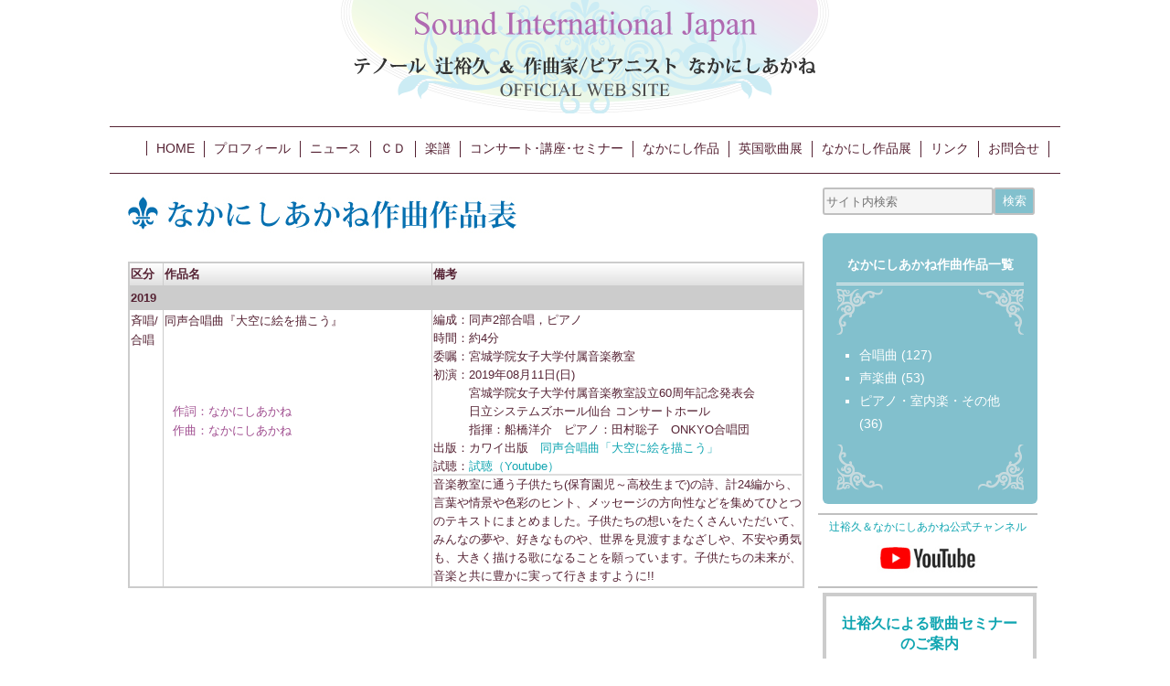

--- FILE ---
content_type: text/html; charset=UTF-8
request_url: https://soundinternationaljapan.com/work/5183/
body_size: 5927
content:























﻿﻿﻿<!DOCTYPE html>
<html lang="ja">

<head>
<meta charset="UTF-8">
<meta name="keywords" content="辻裕久,なかにしあかね,英国歌曲展">  
<link rel="stylesheet" href="https://soundinternationaljapan.com/wp/wp-content/themes/sij/css/style.css?20220703" type="text/css" />
<title>
Sound International Japan</title>
<link rel='dns-prefetch' href='//www.google.com' />
<link rel='dns-prefetch' href='//s.w.org' />
		<script type="text/javascript">
			window._wpemojiSettings = {"baseUrl":"https:\/\/s.w.org\/images\/core\/emoji\/13.0.1\/72x72\/","ext":".png","svgUrl":"https:\/\/s.w.org\/images\/core\/emoji\/13.0.1\/svg\/","svgExt":".svg","source":{"concatemoji":"https:\/\/soundinternationaljapan.com\/wp\/wp-includes\/js\/wp-emoji-release.min.js?ver=5.6.16"}};
			!function(e,a,t){var n,r,o,i=a.createElement("canvas"),p=i.getContext&&i.getContext("2d");function s(e,t){var a=String.fromCharCode;p.clearRect(0,0,i.width,i.height),p.fillText(a.apply(this,e),0,0);e=i.toDataURL();return p.clearRect(0,0,i.width,i.height),p.fillText(a.apply(this,t),0,0),e===i.toDataURL()}function c(e){var t=a.createElement("script");t.src=e,t.defer=t.type="text/javascript",a.getElementsByTagName("head")[0].appendChild(t)}for(o=Array("flag","emoji"),t.supports={everything:!0,everythingExceptFlag:!0},r=0;r<o.length;r++)t.supports[o[r]]=function(e){if(!p||!p.fillText)return!1;switch(p.textBaseline="top",p.font="600 32px Arial",e){case"flag":return s([127987,65039,8205,9895,65039],[127987,65039,8203,9895,65039])?!1:!s([55356,56826,55356,56819],[55356,56826,8203,55356,56819])&&!s([55356,57332,56128,56423,56128,56418,56128,56421,56128,56430,56128,56423,56128,56447],[55356,57332,8203,56128,56423,8203,56128,56418,8203,56128,56421,8203,56128,56430,8203,56128,56423,8203,56128,56447]);case"emoji":return!s([55357,56424,8205,55356,57212],[55357,56424,8203,55356,57212])}return!1}(o[r]),t.supports.everything=t.supports.everything&&t.supports[o[r]],"flag"!==o[r]&&(t.supports.everythingExceptFlag=t.supports.everythingExceptFlag&&t.supports[o[r]]);t.supports.everythingExceptFlag=t.supports.everythingExceptFlag&&!t.supports.flag,t.DOMReady=!1,t.readyCallback=function(){t.DOMReady=!0},t.supports.everything||(n=function(){t.readyCallback()},a.addEventListener?(a.addEventListener("DOMContentLoaded",n,!1),e.addEventListener("load",n,!1)):(e.attachEvent("onload",n),a.attachEvent("onreadystatechange",function(){"complete"===a.readyState&&t.readyCallback()})),(n=t.source||{}).concatemoji?c(n.concatemoji):n.wpemoji&&n.twemoji&&(c(n.twemoji),c(n.wpemoji)))}(window,document,window._wpemojiSettings);
		</script>
		<style type="text/css">
img.wp-smiley,
img.emoji {
	display: inline !important;
	border: none !important;
	box-shadow: none !important;
	height: 1em !important;
	width: 1em !important;
	margin: 0 .07em !important;
	vertical-align: -0.1em !important;
	background: none !important;
	padding: 0 !important;
}
</style>
	<link rel='stylesheet' id='wp-block-library-css'  href='https://soundinternationaljapan.com/wp/wp-includes/css/dist/block-library/style.min.css?ver=5.6.16' type='text/css' media='all' />
<link rel='stylesheet' id='contact-form-7-css'  href='https://soundinternationaljapan.com/wp/wp-content/plugins/contact-form-7/includes/css/styles.css?ver=5.4.2' type='text/css' media='all' />
<script type='text/javascript' src='https://soundinternationaljapan.com/wp/wp-includes/js/jquery/jquery.min.js?ver=3.5.1' id='jquery-core-js'></script>
<script type='text/javascript' src='https://soundinternationaljapan.com/wp/wp-includes/js/jquery/jquery-migrate.min.js?ver=3.3.2' id='jquery-migrate-js'></script>
<link rel="https://api.w.org/" href="https://soundinternationaljapan.com/wp-json/" /><link rel="alternate" type="application/json" href="https://soundinternationaljapan.com/wp-json/wp/v2/posts/5183" /><link rel="EditURI" type="application/rsd+xml" title="RSD" href="https://soundinternationaljapan.com/wp/xmlrpc.php?rsd" />
<link rel="wlwmanifest" type="application/wlwmanifest+xml" href="https://soundinternationaljapan.com/wp/wp-includes/wlwmanifest.xml" /> 
<meta name="generator" content="WordPress 5.6.16" />
<link rel="canonical" href="https://soundinternationaljapan.com/work/5183/" />
<link rel='shortlink' href='https://soundinternationaljapan.com/?p=5183' />
<link rel="alternate" type="application/json+oembed" href="https://soundinternationaljapan.com/wp-json/oembed/1.0/embed?url=https%3A%2F%2Fsoundinternationaljapan.com%2Fwork%2F5183%2F" />
<link rel="alternate" type="text/xml+oembed" href="https://soundinternationaljapan.com/wp-json/oembed/1.0/embed?url=https%3A%2F%2Fsoundinternationaljapan.com%2Fwork%2F5183%2F&#038;format=xml" />
</head>


<body>
<a name="top"></a>

<div id="topArea">
   <img src="https://soundinternationaljapan.com/wp/wp-content/themes/sij/images/common/sij-title.png" width=600px alt="Sound International Japan">
</div>

<div id="globalNavi">
   <ul id="menu-global-navigation" class="menu"><li id="menu-item-30" class="menu-item menu-item-type-custom menu-item-object-custom menu-item-home menu-item-30"><a href="https://soundinternationaljapan.com">HOME</a></li>
<li id="menu-item-3921" class="menu-item menu-item-type-taxonomy menu-item-object-category menu-item-3921"><a href="https://soundinternationaljapan.com/category/profile/">プロフィール</a></li>
<li id="menu-item-3136" class="menu-item menu-item-type-taxonomy menu-item-object-category menu-item-3136"><a href="https://soundinternationaljapan.com/category/news/">ニュース</a></li>
<li id="menu-item-199" class="menu-item menu-item-type-taxonomy menu-item-object-category menu-item-199"><a href="https://soundinternationaljapan.com/category/discography/">ＣＤ</a></li>
<li id="menu-item-462" class="menu-item menu-item-type-taxonomy menu-item-object-category menu-item-462"><a href="https://soundinternationaljapan.com/category/sheetmusic/">楽譜</a></li>
<li id="menu-item-83" class="menu-item menu-item-type-taxonomy menu-item-object-category menu-item-83"><a href="https://soundinternationaljapan.com/category/concert/">コンサート･講座･セミナー</a></li>
<li id="menu-item-776" class="menu-item menu-item-type-taxonomy menu-item-object-category current-post-ancestor current-menu-parent current-post-parent menu-item-776"><a href="https://soundinternationaljapan.com/category/work/">なかにし作品</a></li>
<li id="menu-item-3929" class="menu-item menu-item-type-taxonomy menu-item-object-category menu-item-3929"><a href="https://soundinternationaljapan.com/category/british/">英国歌曲展</a></li>
<li id="menu-item-168" class="menu-item menu-item-type-taxonomy menu-item-object-category menu-item-168"><a href="https://soundinternationaljapan.com/category/nakanishi-exhibition/">なかにし作品展</a></li>
<li id="menu-item-3895" class="menu-item menu-item-type-taxonomy menu-item-object-category menu-item-3895"><a href="https://soundinternationaljapan.com/category/link/">リンク</a></li>
<li id="menu-item-4000" class="menu-item menu-item-type-post_type menu-item-object-page menu-item-4000"><a href="https://soundinternationaljapan.com/mail/">お問合せ</a></li>
</ul></div>


<div id="mainContents">

   <div class="mainArea">

	<div id="titleArea">
	<img src="https://soundinternationaljapan.com/wp/wp-content/themes/sij/images/common/title-work.jpg" alt="なかにしあかね作曲作品">
	</div>

	<!?php get_template_part('subarea','work'); ?>

         <table class="worksContents">
	<tr class="caption">
	  <td>区分</td>
	  <td>作品名</td>
	  <td>備考</td>
	</tr>
    	<tr><td class="year" colspan=3>2019</td></tr>
    	<tr id="post-5183">
	  <td class="category" rowspan=2>斉唱/合唱</td>
	  <td class="name">同声合唱曲『大空に絵を描こう』</td>
	  <td class="note" rowspan=2>
    編成：同声2部合唱，ピアノ<br>    時間：約4分<br>        委嘱：宮城学院女子大学付属音楽教室<br>    初演：2019年08月11日(日)<br>　　　宮城学院女子大学付属音楽教室設立60周年記念発表会<br>　　　日立システムズホール仙台 コンサートホール<br>　　　指揮：船橋洋介　ピアノ：田村聡子　ONKYO合唱団<br>    出版：カワイ出版　<a href="?p=5379">同声合唱曲「大空に絵を描こう」</a><br>            試聴：<a href="https://www.youtube.com/watch?v=VZzBgru0AfY&list=PLAeQgXjdsm4iXR1LmnErER2r4dw-rqe3V&index=10" target=_blank>試聴（Youtube）</a><br>    <hr>音楽教室に通う子供たち(保育園児～高校生まで)の詩、計24編から、言葉や情景や色彩のヒント、メッセージの方向性などを集めてひとつのテキストにまとめました。子供たちの想いをたくさんいただいて、みんなの夢や、好きなものや、世界を見渡すまなざしや、不安や勇気も、大きく描ける歌になることを願っています。子供たちの未来が、音楽と共に豊かに実って行きますように!!	  </td>
	</tr>
	<tr>
	  <td class="artist">
    作詞：なかにしあかね<br>    作曲：なかにしあかね	  </td>
	</tr>
          </table>

    </div>


    <aside class="sideArea">
	<!-- search-form -->
    <form action="https://soundinternationaljapan.com/" method="get" class="searchform">
	<input type="text" value="" name="s" id="s" placeholder="サイト内検索">
	<input type="submit" id="searchSubmit" value="検索">
    </form>


<!-- home-side-section -->



<!-- sidebar-categories -->
    <div class="archiveList">
	<h1>なかにしあかね作曲作品一覧</h1>
	<img src="https://soundinternationaljapan.com/wp/wp-content/themes/sij/images/common/side-top.png">
	   <ul>
			<li class="cat-item cat-item-59"><a href="https://soundinternationaljapan.com/category/work/work-chorus/">合唱曲</a> (127)
</li>
	<li class="cat-item cat-item-60"><a href="https://soundinternationaljapan.com/category/work/work-song/">声楽曲</a> (53)
</li>
	<li class="cat-item cat-item-61"><a href="https://soundinternationaljapan.com/category/work/work-piano/">ピアノ・室内楽・その他</a> (36)
</li>
	   </ul>
	<img src="https://soundinternationaljapan.com/wp/wp-content/themes/sij/images/common/side-bottom.png">


<!-- sidebar-monthly -->


<!-- sidebar-yearly -->

   </div>


<!-- sidebar-british -->


<!-- YouTube -->
	<hr>
	<a href="https://www.youtube.com/channel/UCZwKDjbNC9eqrvqC4aOpa5g">
	<div style="font-size: 9pt;">辻裕久＆なかにしあかね公式チャンネル</div><img src="https://soundinternationaljapan.com/wp/wp-content/themes/sij/images/common/youtube.jpg" alt="YouTube">
	</a>
	<hr>


<!-- news-topics -->
	<div class="topicsArea">
	    <a href="https://soundinternationaljapan.com/news/4176/"><h3>辻裕久による歌曲セミナーのご案内</h3></a>
	</div>
	<div class="topicsArea">
	    <a href="https://soundinternationaljapan.com/news/7640/"><h3>第29回英国歌曲展plus</h3></a>
	</div>
	<div class="topicsArea">
	    <a href="https://soundinternationaljapan.com/news/6090/"><h3>CD・楽譜チラシのご案内♪（2024年10月号）</h3></a>
	</div>
	<div class="topicsArea">
	    <a href="https://soundinternationaljapan.com/news/4194/"><h3>イギリス歌曲シリーズ『Home,Sweet Home』『Danny Boy』『The shepherd&#8217;s song』『Twinkle,Twinkle,Little Star』『Weep you no more』 『Amazing Grace』 『O mistress mine』 『The Water is Wide』</h3></a>
	</div>
	<div class="topicsArea">
	    <a href="https://soundinternationaljapan.com/news/4748/"><h3>なかにしあかね作品講座のご案内</h3></a>
	</div>

   
<!-- おうちでデュエット -->
	<div class="topicsArea">
        <a href="https://soundinternationaljapan.com/category/news/news-duet/"><h3>おうちで辻裕久と<br>デュエットコーナー</h3></a>
	</div>

   
<!-- 英語歌唱セミナー -->
	<div class="topicsArea2">
        <a href="http://www.shinmusica.com/garlandsproject/seminer/index.html"><h4>[第3期] 英語歌唱セミナー<br>メサイア／自由曲</h4></a>
	</div>

   
<!-- 英語歌曲レパートリー研究会 -->
	<div class="topicsArea2">
        <a href="http://www.shinmusica.com/garlandsproject/quilter/index.html"><h4>英語歌曲レパートリー研究会「クィルター」</h4></a>
	</div>

   
<!-- ヴィクトリアン・プロジェクト -->
	<div class="topicsArea2">
        <a href="http://www.shinmusica.com/victorianproject/index.html"><h4>ヴィクトリアン・プロジェクト</h4></a>
	</div>

   
<!-- 中西覚WEBサイト -->
	<div class="topicsArea2">
        <a href="https://soundinternationaljapan.com/nakanishi_satoru/"><h3>作曲家 中西覚WEBサイト</h3></a>
	</div>

   
<!-- Happy-Birthday-fantasy -->
	<div class="topicsArea2">
        <a href="https://soundinternationaljapan.com/category/hbd-fantasy/"><h3>Happy Birthday Fantasy</h3></a>
	</div>

   
<!-- フォト・ギャラリー -->
	<div class="topicsArea2">
        <a href="https://soundinternationaljapan.com/category/gallery/"><h3>★　フォト･ギャラリー　★</h3></a>
	</div>    </aside>

</div>

﻿<footer id="globalFooter">

    <div class="inner">
	<p>&copy; Sound International Japan All Rights Reserved.</p>
    </div>
    <div class="pageTop">
	<p><a href="#top">△Page Top</a></p>
    </div>

</footer>

<script type='text/javascript' src='https://soundinternationaljapan.com/wp/wp-includes/js/dist/vendor/wp-polyfill.min.js?ver=7.4.4' id='wp-polyfill-js'></script>
<script type='text/javascript' id='wp-polyfill-js-after'>
( 'fetch' in window ) || document.write( '<script src="https://soundinternationaljapan.com/wp/wp-includes/js/dist/vendor/wp-polyfill-fetch.min.js?ver=3.0.0"></scr' + 'ipt>' );( document.contains ) || document.write( '<script src="https://soundinternationaljapan.com/wp/wp-includes/js/dist/vendor/wp-polyfill-node-contains.min.js?ver=3.42.0"></scr' + 'ipt>' );( window.DOMRect ) || document.write( '<script src="https://soundinternationaljapan.com/wp/wp-includes/js/dist/vendor/wp-polyfill-dom-rect.min.js?ver=3.42.0"></scr' + 'ipt>' );( window.URL && window.URL.prototype && window.URLSearchParams ) || document.write( '<script src="https://soundinternationaljapan.com/wp/wp-includes/js/dist/vendor/wp-polyfill-url.min.js?ver=3.6.4"></scr' + 'ipt>' );( window.FormData && window.FormData.prototype.keys ) || document.write( '<script src="https://soundinternationaljapan.com/wp/wp-includes/js/dist/vendor/wp-polyfill-formdata.min.js?ver=3.0.12"></scr' + 'ipt>' );( Element.prototype.matches && Element.prototype.closest ) || document.write( '<script src="https://soundinternationaljapan.com/wp/wp-includes/js/dist/vendor/wp-polyfill-element-closest.min.js?ver=2.0.2"></scr' + 'ipt>' );
</script>
<script type='text/javascript' id='contact-form-7-js-extra'>
/* <![CDATA[ */
var wpcf7 = {"api":{"root":"https:\/\/soundinternationaljapan.com\/wp-json\/","namespace":"contact-form-7\/v1"}};
/* ]]> */
</script>
<script type='text/javascript' src='https://soundinternationaljapan.com/wp/wp-content/plugins/contact-form-7/includes/js/index.js?ver=5.4.2' id='contact-form-7-js'></script>
<script type='text/javascript' id='google-invisible-recaptcha-js-before'>
var renderInvisibleReCaptcha = function() {

    for (var i = 0; i < document.forms.length; ++i) {
        var form = document.forms[i];
        var holder = form.querySelector('.inv-recaptcha-holder');

        if (null === holder) continue;
		holder.innerHTML = '';

         (function(frm){
			var cf7SubmitElm = frm.querySelector('.wpcf7-submit');
            var holderId = grecaptcha.render(holder,{
                'sitekey': '6Ld0jIkaAAAAALXRrWrEMdWsv0kzOd1AFCTW55hq', 'size': 'invisible', 'badge' : 'bottomright',
                'callback' : function (recaptchaToken) {
					if((null !== cf7SubmitElm) && (typeof jQuery != 'undefined')){jQuery(frm).submit();grecaptcha.reset(holderId);return;}
					 HTMLFormElement.prototype.submit.call(frm);
                },
                'expired-callback' : function(){grecaptcha.reset(holderId);}
            });

			if(null !== cf7SubmitElm && (typeof jQuery != 'undefined') ){
				jQuery(cf7SubmitElm).off('click').on('click', function(clickEvt){
					clickEvt.preventDefault();
					grecaptcha.execute(holderId);
				});
			}
			else
			{
				frm.onsubmit = function (evt){evt.preventDefault();grecaptcha.execute(holderId);};
			}


        })(form);
    }
};
</script>
<script type='text/javascript' async defer src='https://www.google.com/recaptcha/api.js?onload=renderInvisibleReCaptcha&#038;render=explicit&#038;hl=ja' id='google-invisible-recaptcha-js'></script>
<script type='text/javascript' src='https://soundinternationaljapan.com/wp/wp-includes/js/wp-embed.min.js?ver=5.6.16' id='wp-embed-js'></script>
</body>
</html><!-- category-work.php -->